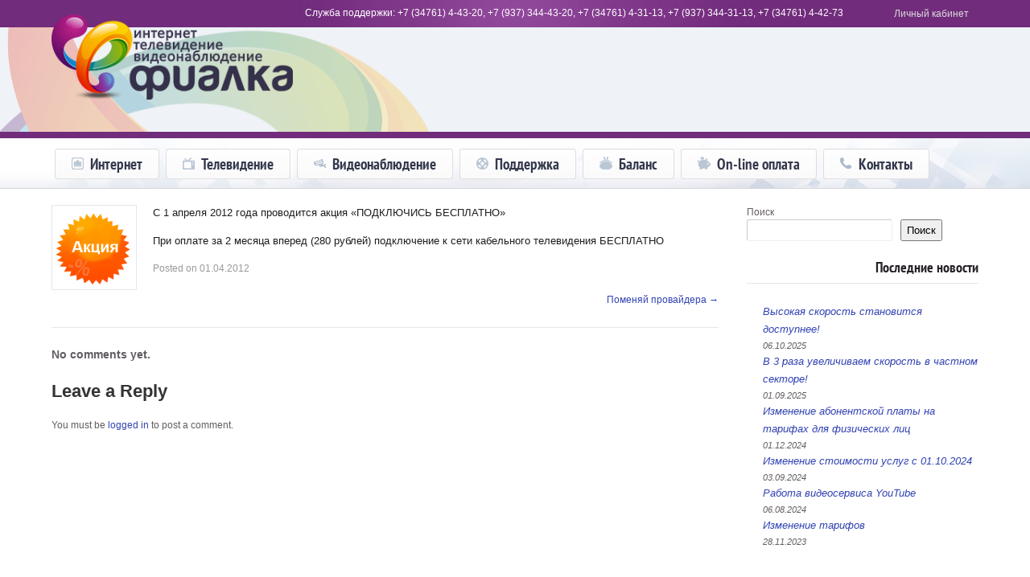

--- FILE ---
content_type: text/html; charset=UTF-8
request_url: https://fialka.tv/news/podklyuchis-besplatno/
body_size: 15192
content:
<!DOCTYPE html PUBLIC "-//W3C//DTD XHTML 1.0 Transitional//EN" "http://www.w3.org/TR/xhtml1/DTD/xhtml1-transitional.dtd">
<html xmlns="http://www.w3.org/1999/xhtml">
<head profile="http://gmpg.org/xfn/11">

<title>Подключись бесплатно | Фиалка</title>
<meta name="viewport" content="width=device-width" />
<meta http-equiv="Content-Type" content="text/html; charset=UTF-8" />

<link rel="stylesheet" type="text/css" href="/wp-content/themes/fialka/style.css" />
<link rel="alternate" type="application/rss+xml" title="RSS 2.0" href="https://fialka.tv/feed/" />
      
<meta name='robots' content='max-image-preview:large' />
<link rel="alternate" type="application/rss+xml" title="Фиалка &raquo; Лента комментариев к &laquo;Подключись бесплатно&raquo;" href="https://fialka.tv/news/podklyuchis-besplatno/feed/" />
<link rel="alternate" title="oEmbed (JSON)" type="application/json+oembed" href="https://fialka.tv/wp-json/oembed/1.0/embed?url=https%3A%2F%2Ffialka.tv%2Fnews%2Fpodklyuchis-besplatno%2F" />
<link rel="alternate" title="oEmbed (XML)" type="text/xml+oembed" href="https://fialka.tv/wp-json/oembed/1.0/embed?url=https%3A%2F%2Ffialka.tv%2Fnews%2Fpodklyuchis-besplatno%2F&#038;format=xml" />
<style id='wp-img-auto-sizes-contain-inline-css' type='text/css'>
img:is([sizes=auto i],[sizes^="auto," i]){contain-intrinsic-size:3000px 1500px}
/*# sourceURL=wp-img-auto-sizes-contain-inline-css */
</style>
<link rel='stylesheet' id='form-manager-css-css' href='https://fialka.tv/wp-content/plugins/wordpress-form-manager/css/style.css?ver=6.9' type='text/css' media='all' />
<style id='wp-emoji-styles-inline-css' type='text/css'>

	img.wp-smiley, img.emoji {
		display: inline !important;
		border: none !important;
		box-shadow: none !important;
		height: 1em !important;
		width: 1em !important;
		margin: 0 0.07em !important;
		vertical-align: -0.1em !important;
		background: none !important;
		padding: 0 !important;
	}
/*# sourceURL=wp-emoji-styles-inline-css */
</style>
<style id='wp-block-library-inline-css' type='text/css'>
:root{--wp-block-synced-color:#7a00df;--wp-block-synced-color--rgb:122,0,223;--wp-bound-block-color:var(--wp-block-synced-color);--wp-editor-canvas-background:#ddd;--wp-admin-theme-color:#007cba;--wp-admin-theme-color--rgb:0,124,186;--wp-admin-theme-color-darker-10:#006ba1;--wp-admin-theme-color-darker-10--rgb:0,107,160.5;--wp-admin-theme-color-darker-20:#005a87;--wp-admin-theme-color-darker-20--rgb:0,90,135;--wp-admin-border-width-focus:2px}@media (min-resolution:192dpi){:root{--wp-admin-border-width-focus:1.5px}}.wp-element-button{cursor:pointer}:root .has-very-light-gray-background-color{background-color:#eee}:root .has-very-dark-gray-background-color{background-color:#313131}:root .has-very-light-gray-color{color:#eee}:root .has-very-dark-gray-color{color:#313131}:root .has-vivid-green-cyan-to-vivid-cyan-blue-gradient-background{background:linear-gradient(135deg,#00d084,#0693e3)}:root .has-purple-crush-gradient-background{background:linear-gradient(135deg,#34e2e4,#4721fb 50%,#ab1dfe)}:root .has-hazy-dawn-gradient-background{background:linear-gradient(135deg,#faaca8,#dad0ec)}:root .has-subdued-olive-gradient-background{background:linear-gradient(135deg,#fafae1,#67a671)}:root .has-atomic-cream-gradient-background{background:linear-gradient(135deg,#fdd79a,#004a59)}:root .has-nightshade-gradient-background{background:linear-gradient(135deg,#330968,#31cdcf)}:root .has-midnight-gradient-background{background:linear-gradient(135deg,#020381,#2874fc)}:root{--wp--preset--font-size--normal:16px;--wp--preset--font-size--huge:42px}.has-regular-font-size{font-size:1em}.has-larger-font-size{font-size:2.625em}.has-normal-font-size{font-size:var(--wp--preset--font-size--normal)}.has-huge-font-size{font-size:var(--wp--preset--font-size--huge)}.has-text-align-center{text-align:center}.has-text-align-left{text-align:left}.has-text-align-right{text-align:right}.has-fit-text{white-space:nowrap!important}#end-resizable-editor-section{display:none}.aligncenter{clear:both}.items-justified-left{justify-content:flex-start}.items-justified-center{justify-content:center}.items-justified-right{justify-content:flex-end}.items-justified-space-between{justify-content:space-between}.screen-reader-text{border:0;clip-path:inset(50%);height:1px;margin:-1px;overflow:hidden;padding:0;position:absolute;width:1px;word-wrap:normal!important}.screen-reader-text:focus{background-color:#ddd;clip-path:none;color:#444;display:block;font-size:1em;height:auto;left:5px;line-height:normal;padding:15px 23px 14px;text-decoration:none;top:5px;width:auto;z-index:100000}html :where(.has-border-color){border-style:solid}html :where([style*=border-top-color]){border-top-style:solid}html :where([style*=border-right-color]){border-right-style:solid}html :where([style*=border-bottom-color]){border-bottom-style:solid}html :where([style*=border-left-color]){border-left-style:solid}html :where([style*=border-width]){border-style:solid}html :where([style*=border-top-width]){border-top-style:solid}html :where([style*=border-right-width]){border-right-style:solid}html :where([style*=border-bottom-width]){border-bottom-style:solid}html :where([style*=border-left-width]){border-left-style:solid}html :where(img[class*=wp-image-]){height:auto;max-width:100%}:where(figure){margin:0 0 1em}html :where(.is-position-sticky){--wp-admin--admin-bar--position-offset:var(--wp-admin--admin-bar--height,0px)}@media screen and (max-width:600px){html :where(.is-position-sticky){--wp-admin--admin-bar--position-offset:0px}}

/*# sourceURL=wp-block-library-inline-css */
</style><style id='wp-block-heading-inline-css' type='text/css'>
h1:where(.wp-block-heading).has-background,h2:where(.wp-block-heading).has-background,h3:where(.wp-block-heading).has-background,h4:where(.wp-block-heading).has-background,h5:where(.wp-block-heading).has-background,h6:where(.wp-block-heading).has-background{padding:1.25em 2.375em}h1.has-text-align-left[style*=writing-mode]:where([style*=vertical-lr]),h1.has-text-align-right[style*=writing-mode]:where([style*=vertical-rl]),h2.has-text-align-left[style*=writing-mode]:where([style*=vertical-lr]),h2.has-text-align-right[style*=writing-mode]:where([style*=vertical-rl]),h3.has-text-align-left[style*=writing-mode]:where([style*=vertical-lr]),h3.has-text-align-right[style*=writing-mode]:where([style*=vertical-rl]),h4.has-text-align-left[style*=writing-mode]:where([style*=vertical-lr]),h4.has-text-align-right[style*=writing-mode]:where([style*=vertical-rl]),h5.has-text-align-left[style*=writing-mode]:where([style*=vertical-lr]),h5.has-text-align-right[style*=writing-mode]:where([style*=vertical-rl]),h6.has-text-align-left[style*=writing-mode]:where([style*=vertical-lr]),h6.has-text-align-right[style*=writing-mode]:where([style*=vertical-rl]){rotate:180deg}
/*# sourceURL=https://fialka.tv/wp-includes/blocks/heading/style.min.css */
</style>
<style id='wp-block-latest-posts-inline-css' type='text/css'>
.wp-block-latest-posts{box-sizing:border-box}.wp-block-latest-posts.alignleft{margin-right:2em}.wp-block-latest-posts.alignright{margin-left:2em}.wp-block-latest-posts.wp-block-latest-posts__list{list-style:none}.wp-block-latest-posts.wp-block-latest-posts__list li{clear:both;overflow-wrap:break-word}.wp-block-latest-posts.is-grid{display:flex;flex-wrap:wrap}.wp-block-latest-posts.is-grid li{margin:0 1.25em 1.25em 0;width:100%}@media (min-width:600px){.wp-block-latest-posts.columns-2 li{width:calc(50% - .625em)}.wp-block-latest-posts.columns-2 li:nth-child(2n){margin-right:0}.wp-block-latest-posts.columns-3 li{width:calc(33.33333% - .83333em)}.wp-block-latest-posts.columns-3 li:nth-child(3n){margin-right:0}.wp-block-latest-posts.columns-4 li{width:calc(25% - .9375em)}.wp-block-latest-posts.columns-4 li:nth-child(4n){margin-right:0}.wp-block-latest-posts.columns-5 li{width:calc(20% - 1em)}.wp-block-latest-posts.columns-5 li:nth-child(5n){margin-right:0}.wp-block-latest-posts.columns-6 li{width:calc(16.66667% - 1.04167em)}.wp-block-latest-posts.columns-6 li:nth-child(6n){margin-right:0}}:root :where(.wp-block-latest-posts.is-grid){padding:0}:root :where(.wp-block-latest-posts.wp-block-latest-posts__list){padding-left:0}.wp-block-latest-posts__post-author,.wp-block-latest-posts__post-date{display:block;font-size:.8125em}.wp-block-latest-posts__post-excerpt,.wp-block-latest-posts__post-full-content{margin-bottom:1em;margin-top:.5em}.wp-block-latest-posts__featured-image a{display:inline-block}.wp-block-latest-posts__featured-image img{height:auto;max-width:100%;width:auto}.wp-block-latest-posts__featured-image.alignleft{float:left;margin-right:1em}.wp-block-latest-posts__featured-image.alignright{float:right;margin-left:1em}.wp-block-latest-posts__featured-image.aligncenter{margin-bottom:1em;text-align:center}
/*# sourceURL=https://fialka.tv/wp-includes/blocks/latest-posts/style.min.css */
</style>
<style id='wp-block-search-inline-css' type='text/css'>
.wp-block-search__button{margin-left:10px;word-break:normal}.wp-block-search__button.has-icon{line-height:0}.wp-block-search__button svg{height:1.25em;min-height:24px;min-width:24px;width:1.25em;fill:currentColor;vertical-align:text-bottom}:where(.wp-block-search__button){border:1px solid #ccc;padding:6px 10px}.wp-block-search__inside-wrapper{display:flex;flex:auto;flex-wrap:nowrap;max-width:100%}.wp-block-search__label{width:100%}.wp-block-search.wp-block-search__button-only .wp-block-search__button{box-sizing:border-box;display:flex;flex-shrink:0;justify-content:center;margin-left:0;max-width:100%}.wp-block-search.wp-block-search__button-only .wp-block-search__inside-wrapper{min-width:0!important;transition-property:width}.wp-block-search.wp-block-search__button-only .wp-block-search__input{flex-basis:100%;transition-duration:.3s}.wp-block-search.wp-block-search__button-only.wp-block-search__searchfield-hidden,.wp-block-search.wp-block-search__button-only.wp-block-search__searchfield-hidden .wp-block-search__inside-wrapper{overflow:hidden}.wp-block-search.wp-block-search__button-only.wp-block-search__searchfield-hidden .wp-block-search__input{border-left-width:0!important;border-right-width:0!important;flex-basis:0;flex-grow:0;margin:0;min-width:0!important;padding-left:0!important;padding-right:0!important;width:0!important}:where(.wp-block-search__input){appearance:none;border:1px solid #949494;flex-grow:1;font-family:inherit;font-size:inherit;font-style:inherit;font-weight:inherit;letter-spacing:inherit;line-height:inherit;margin-left:0;margin-right:0;min-width:3rem;padding:8px;text-decoration:unset!important;text-transform:inherit}:where(.wp-block-search__button-inside .wp-block-search__inside-wrapper){background-color:#fff;border:1px solid #949494;box-sizing:border-box;padding:4px}:where(.wp-block-search__button-inside .wp-block-search__inside-wrapper) .wp-block-search__input{border:none;border-radius:0;padding:0 4px}:where(.wp-block-search__button-inside .wp-block-search__inside-wrapper) .wp-block-search__input:focus{outline:none}:where(.wp-block-search__button-inside .wp-block-search__inside-wrapper) :where(.wp-block-search__button){padding:4px 8px}.wp-block-search.aligncenter .wp-block-search__inside-wrapper{margin:auto}.wp-block[data-align=right] .wp-block-search.wp-block-search__button-only .wp-block-search__inside-wrapper{float:right}
/*# sourceURL=https://fialka.tv/wp-includes/blocks/search/style.min.css */
</style>
<style id='global-styles-inline-css' type='text/css'>
:root{--wp--preset--aspect-ratio--square: 1;--wp--preset--aspect-ratio--4-3: 4/3;--wp--preset--aspect-ratio--3-4: 3/4;--wp--preset--aspect-ratio--3-2: 3/2;--wp--preset--aspect-ratio--2-3: 2/3;--wp--preset--aspect-ratio--16-9: 16/9;--wp--preset--aspect-ratio--9-16: 9/16;--wp--preset--color--black: #000000;--wp--preset--color--cyan-bluish-gray: #abb8c3;--wp--preset--color--white: #ffffff;--wp--preset--color--pale-pink: #f78da7;--wp--preset--color--vivid-red: #cf2e2e;--wp--preset--color--luminous-vivid-orange: #ff6900;--wp--preset--color--luminous-vivid-amber: #fcb900;--wp--preset--color--light-green-cyan: #7bdcb5;--wp--preset--color--vivid-green-cyan: #00d084;--wp--preset--color--pale-cyan-blue: #8ed1fc;--wp--preset--color--vivid-cyan-blue: #0693e3;--wp--preset--color--vivid-purple: #9b51e0;--wp--preset--gradient--vivid-cyan-blue-to-vivid-purple: linear-gradient(135deg,rgb(6,147,227) 0%,rgb(155,81,224) 100%);--wp--preset--gradient--light-green-cyan-to-vivid-green-cyan: linear-gradient(135deg,rgb(122,220,180) 0%,rgb(0,208,130) 100%);--wp--preset--gradient--luminous-vivid-amber-to-luminous-vivid-orange: linear-gradient(135deg,rgb(252,185,0) 0%,rgb(255,105,0) 100%);--wp--preset--gradient--luminous-vivid-orange-to-vivid-red: linear-gradient(135deg,rgb(255,105,0) 0%,rgb(207,46,46) 100%);--wp--preset--gradient--very-light-gray-to-cyan-bluish-gray: linear-gradient(135deg,rgb(238,238,238) 0%,rgb(169,184,195) 100%);--wp--preset--gradient--cool-to-warm-spectrum: linear-gradient(135deg,rgb(74,234,220) 0%,rgb(151,120,209) 20%,rgb(207,42,186) 40%,rgb(238,44,130) 60%,rgb(251,105,98) 80%,rgb(254,248,76) 100%);--wp--preset--gradient--blush-light-purple: linear-gradient(135deg,rgb(255,206,236) 0%,rgb(152,150,240) 100%);--wp--preset--gradient--blush-bordeaux: linear-gradient(135deg,rgb(254,205,165) 0%,rgb(254,45,45) 50%,rgb(107,0,62) 100%);--wp--preset--gradient--luminous-dusk: linear-gradient(135deg,rgb(255,203,112) 0%,rgb(199,81,192) 50%,rgb(65,88,208) 100%);--wp--preset--gradient--pale-ocean: linear-gradient(135deg,rgb(255,245,203) 0%,rgb(182,227,212) 50%,rgb(51,167,181) 100%);--wp--preset--gradient--electric-grass: linear-gradient(135deg,rgb(202,248,128) 0%,rgb(113,206,126) 100%);--wp--preset--gradient--midnight: linear-gradient(135deg,rgb(2,3,129) 0%,rgb(40,116,252) 100%);--wp--preset--font-size--small: 13px;--wp--preset--font-size--medium: 20px;--wp--preset--font-size--large: 36px;--wp--preset--font-size--x-large: 42px;--wp--preset--spacing--20: 0.44rem;--wp--preset--spacing--30: 0.67rem;--wp--preset--spacing--40: 1rem;--wp--preset--spacing--50: 1.5rem;--wp--preset--spacing--60: 2.25rem;--wp--preset--spacing--70: 3.38rem;--wp--preset--spacing--80: 5.06rem;--wp--preset--shadow--natural: 6px 6px 9px rgba(0, 0, 0, 0.2);--wp--preset--shadow--deep: 12px 12px 50px rgba(0, 0, 0, 0.4);--wp--preset--shadow--sharp: 6px 6px 0px rgba(0, 0, 0, 0.2);--wp--preset--shadow--outlined: 6px 6px 0px -3px rgb(255, 255, 255), 6px 6px rgb(0, 0, 0);--wp--preset--shadow--crisp: 6px 6px 0px rgb(0, 0, 0);}:where(.is-layout-flex){gap: 0.5em;}:where(.is-layout-grid){gap: 0.5em;}body .is-layout-flex{display: flex;}.is-layout-flex{flex-wrap: wrap;align-items: center;}.is-layout-flex > :is(*, div){margin: 0;}body .is-layout-grid{display: grid;}.is-layout-grid > :is(*, div){margin: 0;}:where(.wp-block-columns.is-layout-flex){gap: 2em;}:where(.wp-block-columns.is-layout-grid){gap: 2em;}:where(.wp-block-post-template.is-layout-flex){gap: 1.25em;}:where(.wp-block-post-template.is-layout-grid){gap: 1.25em;}.has-black-color{color: var(--wp--preset--color--black) !important;}.has-cyan-bluish-gray-color{color: var(--wp--preset--color--cyan-bluish-gray) !important;}.has-white-color{color: var(--wp--preset--color--white) !important;}.has-pale-pink-color{color: var(--wp--preset--color--pale-pink) !important;}.has-vivid-red-color{color: var(--wp--preset--color--vivid-red) !important;}.has-luminous-vivid-orange-color{color: var(--wp--preset--color--luminous-vivid-orange) !important;}.has-luminous-vivid-amber-color{color: var(--wp--preset--color--luminous-vivid-amber) !important;}.has-light-green-cyan-color{color: var(--wp--preset--color--light-green-cyan) !important;}.has-vivid-green-cyan-color{color: var(--wp--preset--color--vivid-green-cyan) !important;}.has-pale-cyan-blue-color{color: var(--wp--preset--color--pale-cyan-blue) !important;}.has-vivid-cyan-blue-color{color: var(--wp--preset--color--vivid-cyan-blue) !important;}.has-vivid-purple-color{color: var(--wp--preset--color--vivid-purple) !important;}.has-black-background-color{background-color: var(--wp--preset--color--black) !important;}.has-cyan-bluish-gray-background-color{background-color: var(--wp--preset--color--cyan-bluish-gray) !important;}.has-white-background-color{background-color: var(--wp--preset--color--white) !important;}.has-pale-pink-background-color{background-color: var(--wp--preset--color--pale-pink) !important;}.has-vivid-red-background-color{background-color: var(--wp--preset--color--vivid-red) !important;}.has-luminous-vivid-orange-background-color{background-color: var(--wp--preset--color--luminous-vivid-orange) !important;}.has-luminous-vivid-amber-background-color{background-color: var(--wp--preset--color--luminous-vivid-amber) !important;}.has-light-green-cyan-background-color{background-color: var(--wp--preset--color--light-green-cyan) !important;}.has-vivid-green-cyan-background-color{background-color: var(--wp--preset--color--vivid-green-cyan) !important;}.has-pale-cyan-blue-background-color{background-color: var(--wp--preset--color--pale-cyan-blue) !important;}.has-vivid-cyan-blue-background-color{background-color: var(--wp--preset--color--vivid-cyan-blue) !important;}.has-vivid-purple-background-color{background-color: var(--wp--preset--color--vivid-purple) !important;}.has-black-border-color{border-color: var(--wp--preset--color--black) !important;}.has-cyan-bluish-gray-border-color{border-color: var(--wp--preset--color--cyan-bluish-gray) !important;}.has-white-border-color{border-color: var(--wp--preset--color--white) !important;}.has-pale-pink-border-color{border-color: var(--wp--preset--color--pale-pink) !important;}.has-vivid-red-border-color{border-color: var(--wp--preset--color--vivid-red) !important;}.has-luminous-vivid-orange-border-color{border-color: var(--wp--preset--color--luminous-vivid-orange) !important;}.has-luminous-vivid-amber-border-color{border-color: var(--wp--preset--color--luminous-vivid-amber) !important;}.has-light-green-cyan-border-color{border-color: var(--wp--preset--color--light-green-cyan) !important;}.has-vivid-green-cyan-border-color{border-color: var(--wp--preset--color--vivid-green-cyan) !important;}.has-pale-cyan-blue-border-color{border-color: var(--wp--preset--color--pale-cyan-blue) !important;}.has-vivid-cyan-blue-border-color{border-color: var(--wp--preset--color--vivid-cyan-blue) !important;}.has-vivid-purple-border-color{border-color: var(--wp--preset--color--vivid-purple) !important;}.has-vivid-cyan-blue-to-vivid-purple-gradient-background{background: var(--wp--preset--gradient--vivid-cyan-blue-to-vivid-purple) !important;}.has-light-green-cyan-to-vivid-green-cyan-gradient-background{background: var(--wp--preset--gradient--light-green-cyan-to-vivid-green-cyan) !important;}.has-luminous-vivid-amber-to-luminous-vivid-orange-gradient-background{background: var(--wp--preset--gradient--luminous-vivid-amber-to-luminous-vivid-orange) !important;}.has-luminous-vivid-orange-to-vivid-red-gradient-background{background: var(--wp--preset--gradient--luminous-vivid-orange-to-vivid-red) !important;}.has-very-light-gray-to-cyan-bluish-gray-gradient-background{background: var(--wp--preset--gradient--very-light-gray-to-cyan-bluish-gray) !important;}.has-cool-to-warm-spectrum-gradient-background{background: var(--wp--preset--gradient--cool-to-warm-spectrum) !important;}.has-blush-light-purple-gradient-background{background: var(--wp--preset--gradient--blush-light-purple) !important;}.has-blush-bordeaux-gradient-background{background: var(--wp--preset--gradient--blush-bordeaux) !important;}.has-luminous-dusk-gradient-background{background: var(--wp--preset--gradient--luminous-dusk) !important;}.has-pale-ocean-gradient-background{background: var(--wp--preset--gradient--pale-ocean) !important;}.has-electric-grass-gradient-background{background: var(--wp--preset--gradient--electric-grass) !important;}.has-midnight-gradient-background{background: var(--wp--preset--gradient--midnight) !important;}.has-small-font-size{font-size: var(--wp--preset--font-size--small) !important;}.has-medium-font-size{font-size: var(--wp--preset--font-size--medium) !important;}.has-large-font-size{font-size: var(--wp--preset--font-size--large) !important;}.has-x-large-font-size{font-size: var(--wp--preset--font-size--x-large) !important;}
/*# sourceURL=global-styles-inline-css */
</style>

<style id='classic-theme-styles-inline-css' type='text/css'>
/*! This file is auto-generated */
.wp-block-button__link{color:#fff;background-color:#32373c;border-radius:9999px;box-shadow:none;text-decoration:none;padding:calc(.667em + 2px) calc(1.333em + 2px);font-size:1.125em}.wp-block-file__button{background:#32373c;color:#fff;text-decoration:none}
/*# sourceURL=/wp-includes/css/classic-themes.min.css */
</style>
<link rel='stylesheet' id='contact-form-7-css' href='https://fialka.tv/wp-content/plugins/contact-form-7/includes/css/styles.css?ver=6.1.4' type='text/css' media='all' />
<link rel='stylesheet' id='math-captcha-frontend-css' href='https://fialka.tv/wp-content/plugins/wp-math-captcha/css/frontend.css?ver=6.9' type='text/css' media='all' />
<script type="text/javascript" id="form-manager-js-user-js-extra">
/* <![CDATA[ */
var fm_user_I18n = {"ajaxurl":"https://fialka.tv/wp-admin/admin-ajax.php"};
//# sourceURL=form-manager-js-user-js-extra
/* ]]> */
</script>
<script type="text/javascript" src="https://fialka.tv/wp-content/plugins/wordpress-form-manager/js/userscripts.js?ver=6.9" id="form-manager-js-user-js"></script>
<script type="text/javascript" src="https://fialka.tv/wp-content/themes/fialka/includes/js/jquery.min.js" id="jquery-js"></script>
<script type="text/javascript" src="https://fialka.tv/wp-content/plugins/input-masks-for-contact-form-7/libs/Inputmask/jquery.inputmask.min.js?ver=6.9" id="inputmask-js"></script>
<script type="text/javascript" src="https://fialka.tv/wp-content/plugins/input-masks-for-contact-form-7/libs/inputmask_cf7.js?ver=1769507331" id="inputmask_cf7-js"></script>
<script type="text/javascript" src="https://fialka.tv/wp-content/themes/fialka/includes/js/superfish.js?ver=6.9" id="superfish-js"></script>
<script type="text/javascript" src="https://fialka.tv/wp-content/themes/fialka/includes/js/general.js?ver=6.9" id="general-js"></script>
<script type="text/javascript" src="https://fialka.tv/wp-content/themes/fialka/includes/js/jcarousel.js?ver=6.9" id="jcarousel-js"></script>
<script type="text/javascript" src="https://fialka.tv/wp-content/themes/fialka/includes/js/slides.min.jquery.js?ver=6.9" id="slides-js"></script>
<script type="text/javascript" src="https://fialka.tv/wp-content/themes/fialka/includes/js/ajax.js?ver=6.9" id="ajax-js"></script>
<script type="text/javascript" src="https://fialka.tv/wp-content/themes/fialka/includes/js/lightbox.js?ver=6.9" id="lightbox-js"></script>
<link rel="https://api.w.org/" href="https://fialka.tv/wp-json/" /><link rel="alternate" title="JSON" type="application/json" href="https://fialka.tv/wp-json/wp/v2/posts/435" /><link rel="EditURI" type="application/rsd+xml" title="RSD" href="https://fialka.tv/xmlrpc.php?rsd" />

<link rel="canonical" href="https://fialka.tv/news/podklyuchis-besplatno/" />
<link rel='shortlink' href='https://fialka.tv/?p=435' />

<!-- Theme version -->
<meta name="generator" content="Fialka.tv 1.3.6" />
<meta name="generator" content="WooFramework 6.2.9" />
<style media="print" type="text/css">div.faq_answer { display: block!important; }p.faq_nav { display: none; }</style><style type="text/css">
a {color:#3243b3}
a:hover, .post-more a:hover, .post-meta a:hover, .post p.tags a:hover {color:#4e63cc}
</style>
<style type="text/css" media="print">#header-container:after {
        content: url(https://chart.googleapis.com/chart?chs=150x150&cht=qr&chl=https://fialka.tv/news/podklyuchis-besplatno/);
        position: absolute; right: 0; top: -9px; }</style>
<link href="https://fialka.tv/wp-content/themes/fialka/fonts.css" rel="stylesheet" type="text/css" />
<style type="text/css">
body { font:normal 12px/1.5em Arial, sans-serif;color:#635d63; }
#navigation, #navigation .nav a { font:bold 19px/1.4em 'PT Sans Narrow', arial, sans-serif;color:#34384d; }
#title-container h1.title { font:normal 24px/1em Arial, sans-serif;color:#293F4C; }
.post-meta { font:normal 12px/1em Arial, sans-serif;color:#999999; }
.entry, .entry p { font:normal 13px/1.5em Arial, sans-serif;color:#1f1d1f; } h1, h2, h3, h4, h5, h6 { font-family: 'Arial, sans-serif', sans-serif; }
.widget h3 { font:bold 18px/1em 'PT Sans Narrow', arial, sans-serif;color:#262126; }
</style>

<!-- Alt Stylesheet -->
<link href="https://fialka.tv/wp-content/themes/fialka/styles/default.css" rel="stylesheet" type="text/css" />

<!-- Custom Favicon -->
<link rel="shortcut icon" href="https://fialka.tv/wp-content/uploads/2011/10/favicon.ico"/>

<!-- Woo Shortcodes CSS -->
<link href="https://fialka.tv/wp-content/themes/fialka/functions/css/shortcodes.css" rel="stylesheet" type="text/css" />

<!-- Custom Stylesheet -->
<link href="https://fialka.tv/wp-content/themes/fialka/custom.css" rel="stylesheet" type="text/css" />
		<script type="text/javascript">
			jQuery(window).load(function(){
			jQuery("#slides.gallery").slides({
						autoStart: 0, 
		slideSpeed: 200, 
		autoHeight: true, 
		generatePagination: false, 
		paginationClass: 'pagination'
	});
});

		</script>
	</head>

<body class="wp-singular post-template-default single single-post postid-435 single-format-standard wp-theme-fialka chrome alt-style-default layout-left-content">

<div id="wrapper">

		
	<div id="top">
		<div class="col-full">
			<ul id="top-nav" class="nav fl"><li style="padding:10px 15px; color: #fff;">Служба поддержки: +7 (34761) 4-43-20, +7 (937) 344-43-20, +7 (34761) 4-31-13, +7 (937) 344-31-13, +7 (34761) 4-42-73</li><li style="padding:10px 15px; color: #c3cadd;"></li><li id="menu-item-148" class="menu-item menu-item-type-custom menu-item-object-custom menu-item-148"><a title="Вход в личный кабинет" href="http://client.fialka.tv/">Личный кабинет</a>
</div>
		
	</div><!-- /#top -->
	
               
	<div id="header-container">       
		<div id="header" class="col-full">
 		       
			<div id="logo">
		       
							<a href="https://fialka.tv" title="интернет, телевидение и видеонаблюдение">
					<img src="https://fialka.tv/wp-content/themes/fialka/images/logo.png" width="300" alt="Фиалка" />
				</a>
	         
	        
	        				<span class="site-title"><a href="https://fialka.tv">Фиалка</a></span>
	        				<span class="site-description">интернет, телевидение и видеонаблюдение</span>
		      	
			</div><!-- /#logo -->
		       
			<div id="slides">
	<div id="slide-box">
				<div class="slides_container col-full" >  
					
			<div class="slide slide-1" >
									
											
								<div class="slide-image fl">
								<a href="https://fialka.tv/tv/digital/" title="Новая услуга &#8212; цифровое телевидение"><img src="https://fialka.tv/wp-content/uploads/2013/10/digital_tv.png" alt="Новая услуга - цифровое телевидение"  width="700"  height="130" title="Новая услуга &#8212; цифровое телевидение" class="woo-image slide-img" /></a>
									</div><!-- /.slide-image -->
				
											
				<div class="fix"></div>
				
			                
			</div><!-- /.slide -->
			
					
			<div class="slide slide-2" >
									
											
								<div class="slide-image fl">
								<a href="https://fialka.tv/2013/01/besplatnoe-podklyuchenie/" title="Бесплатное подключение к сети интернет"><img src="https://fialka.tv/wp-content/uploads/2013/01/slides-freeconnect.png" alt="Бесплатное подключение к сети интернет"  width="700"  height="130" title="Бесплатное подключение к сети интернет" class="woo-image slide-img" /></a>
									</div><!-- /.slide-image -->
				
											
				<div class="fix"></div>
				
			                
			</div><!-- /.slide -->
			
					
			<div class="slide slide-3" >
									
											
								<div class="slide-image fl">
								<a href="https://fialka.tv/2012/05/pomenyaj-provajdera/" title="Акция &#171;Поменяй провайдера&#187;"><img src="https://fialka.tv/wp-content/uploads/2012/05/fialka1.png" alt="Акция &quot;Поменяй провайдера&quot;"  width="700"  height="130" title="Акция &#171;Поменяй провайдера&#187;" class="woo-image slide-img" /></a>
									</div><!-- /.slide-image -->
				
											
				<div class="fix"></div>
				
			                
			</div><!-- /.slide -->
			
								
		</div><!-- /.slides_container -->
		
	</div><!-- /#slide-box -->
	</div><!-- /#slides -->       
		</div><!-- /#header -->
	</div><!-- /#header-container -->
	
	

<div id="navigation"> 
	
				<div class="nav nav-primary">
				<ul id="menu-nav1" class="menu"><li id="menu-item-1120" class="menu-item menu-item-type-post_type menu-item-object-page menu-item-has-children menu-item-1120"><a href="https://fialka.tv/net/tarif/"><img src="https://fialka.tv/wp-content/themes/fialka/images/icon_net.png" class="navicon">  Интернет</a>
<ul class="sub-menu">
	<li id="menu-item-1746" class="menu-item menu-item-type-post_type menu-item-object-page menu-item-1746"><a href="https://fialka.tv/net/subscribe/">Как подключить</a></li>
	<li id="menu-item-1722" class="menu-item menu-item-type-post_type menu-item-object-page menu-item-1722"><a href="https://fialka.tv/net/fl/">Тарифы для физических лиц</a></li>
	<li id="menu-item-1723" class="menu-item menu-item-type-post_type menu-item-object-page menu-item-1723"><a href="https://fialka.tv/net/ul/">Тарифы для юридических лиц</a></li>
	<li id="menu-item-1792" class="menu-item menu-item-type-post_type menu-item-object-page menu-item-1792"><a href="https://fialka.tv/net/gepon/">GePON (оптоволокно)</a></li>
	<li id="menu-item-1547" class="menu-item menu-item-type-post_type menu-item-object-page menu-item-1547"><a href="https://fialka.tv/net/tarif/old/">Архив тарифов</a></li>
</ul>
</li>
<li id="menu-item-11" class="menu-item menu-item-type-post_type menu-item-object-page menu-item-has-children menu-item-11"><a href="https://fialka.tv/tv/"><img src="https://fialka.tv/wp-content/themes/fialka/images/tv_icon.png" align="absmiddle" class="navicon">  Телевидение</a>
<ul class="sub-menu">
	<li id="menu-item-1747" class="menu-item menu-item-type-post_type menu-item-object-page menu-item-1747"><a href="https://fialka.tv/tv/subscribe/">Как подключить</a></li>
	<li id="menu-item-323" class="menu-item menu-item-type-post_type menu-item-object-page menu-item-323"><a href="https://fialka.tv/tv/digital/">Цифровое ТВ</a></li>
	<li id="menu-item-383" class="menu-item menu-item-type-post_type menu-item-object-page menu-item-383"><a href="https://fialka.tv/tv/channels/">Список каналов</a></li>
</ul>
</li>
<li id="menu-item-1814" class="menu-item menu-item-type-post_type menu-item-object-page menu-item-has-children menu-item-1814"><a href="https://fialka.tv/cctv/"><img src="https://fialka.tv/wp-content/themes/fialka/images/cctv_icon.png" class="navicon">  Видеонаблюдение</a>
<ul class="sub-menu">
	<li id="menu-item-1907" class="menu-item menu-item-type-post_type menu-item-object-page menu-item-1907"><a href="https://fialka.tv/cctv/devline/">Система видеонаблюдения Линия</a></li>
</ul>
</li>
<li id="menu-item-625" class="menu-item menu-item-type-post_type menu-item-object-page menu-item-has-children menu-item-625"><a href="https://fialka.tv/support/"><img src="https://fialka.tv/wp-content/themes/fialka/images/icon_support.png" class="navicon">  Поддержка</a>
<ul class="sub-menu">
	<li id="menu-item-1789" class="menu-item menu-item-type-post_type menu-item-object-page menu-item-1789"><a href="https://fialka.tv/fl-pravila-okazaniya-uslug/">Правила оказания услуг для ФЛ</a></li>
	<li id="menu-item-37" class="menu-item menu-item-type-post_type menu-item-object-page menu-item-37"><a href="https://fialka.tv/news/">Новости</a></li>
	<li id="menu-item-2109" class="menu-item menu-item-type-post_type menu-item-object-page menu-item-2109"><a href="https://fialka.tv/support/speedtest/">Тест скорости</a></li>
	<li id="menu-item-97" class="menu-item menu-item-type-post_type menu-item-object-page menu-item-97"><a href="https://fialka.tv/support/faq/">Вопросы-ответы</a></li>
	<li id="menu-item-1759" class="menu-item menu-item-type-post_type menu-item-object-page menu-item-1759"><a href="https://fialka.tv/support/warning/">Внимание! Мошенники!</a></li>
	<li id="menu-item-1819" class="menu-item menu-item-type-post_type menu-item-object-page menu-item-1819"><a href="https://fialka.tv/support/forms/">Бланки заявлений для физических лиц</a></li>
</ul>
</li>
<li id="menu-item-407" class="menu-item menu-item-type-post_type menu-item-object-page menu-item-407"><a href="https://fialka.tv/balance/"><img src="https://fialka.tv/wp-content/themes/fialka/images/icon_balance.png" class="navicon">  Баланс</a></li>
<li id="menu-item-1810" class="menu-item menu-item-type-post_type menu-item-object-page menu-item-1810"><a href="https://fialka.tv/balance/online-pay/"><img src="https://fialka.tv/wp-content/themes/fialka/images/icon_coins.png" class="navicon">  On-line оплата</a></li>
<li id="menu-item-110" class="menu-item menu-item-type-post_type menu-item-object-page menu-item-110"><a href="https://fialka.tv/contacts/"><img src="https://fialka.tv/wp-content/themes/fialka/images/icon_phone.png" class="navicon">  Контакты</a></li>
</ul>		      	</div><!-- /.nav -->
	    	    
		    </div><!-- /#navigation -->  
		    <div class="fix"></div>	 
    <div id="content" class="col-full">
            
		<div id="main" class="col-left">

       	  	
				           
                        
			<div class="post-435 post type-post status-publish format-standard has-post-thumbnail hentry category-news">
                		
				                <a href="https://fialka.tv/wp-content/uploads/2013/01/akc.png" rel="lightbox" title="Подключись бесплатно"><img src="https://fialka.tv/wp-content/uploads/2013/01/akc-100x100.png" alt="akc"  width="100"  height="100" title="Подключись бесплатно" class="woo-image thumbnail alignleft" /></a>                                                
                <div class="entry">
                	<p>С 1 апреля 2012 года проводится акция «ПОДКЛЮЧИСЬ БЕСПЛАТНО»</p>
<p>При оплате за 2 месяца вперед (280 рублей) подключение к сети кабельного телевидения БЕСПЛАТНО</p>
									</div>

                <p class="post-meta">
    <span class="post-date"><span class="small">Posted on</span> 01.04.2012</span>
    </p>
									
				                                
            </div><!-- .post -->

			
				
	        <div id="post-entries">
	            <div class="nav-prev fl"></div>
	            <div class="nav-next fr"><a href="https://fialka.tv/news/pomenyaj-provajdera/" rel="next">Поменяй провайдера <span class="meta-nav">&rarr;</span></a></div>
	            <div class="fix"></div>
	        </div><!-- #post-entries -->
            
                            
    

<!-- You can start editing here. -->

<div id="comments">


					<!-- If comments are open, but there are no comments. -->
			<p class="nocomments">No comments yet.</p>

		

</div> <!-- /#comments_wrap -->


<div id="respond">

	<h3>Leave a Reply</h3>
	
	<div class="cancel-comment-reply">
		<small><a rel="nofollow" id="cancel-comment-reply-link" href="/news/podklyuchis-besplatno/#respond" style="display:none;">Нажмите, чтобы отменить ответ.</a></small>
	</div><!-- /.cancel-comment-reply -->

	
		<p>You must be <a href="https://fialka.tv/wp-login.php?redirect_to=https%3A%2F%2Ffialka.tv%2Fnews%2Fpodklyuchis-besplatno%2F" rel="nofollow">logged in</a> to post a comment.</p>

	
	<div class="fix"></div>

</div><!-- /#respond -->

                                                            
		  
        
		</div><!-- #main -->

        	
<div id="sidebar" class="col-right">

	    <div class="primary">
		<div id="block-3" class="widget widget_block widget_search"><form role="search" method="get" action="https://fialka.tv/" class="wp-block-search__button-outside wp-block-search__text-button wp-block-search"    ><label class="wp-block-search__label" for="wp-block-search__input-1" >Поиск</label><div class="wp-block-search__inside-wrapper" ><input class="wp-block-search__input" id="wp-block-search__input-1" placeholder="" value="" type="search" name="s" required /><button aria-label="Поиск" class="wp-block-search__button wp-element-button" type="submit" >Поиск</button></div></form></div><div id="block-4" class="widget widget_block">
<h3 class="wp-block-heading has-text-align-right">Последние новости</h3>
</div><div id="block-2" class="widget widget_block widget_recent_entries"><ul style="font-style:italic;font-weight:400;" class="wp-block-latest-posts__list has-dates wp-block-latest-posts has-small-font-size"><li><a class="wp-block-latest-posts__post-title" href="https://fialka.tv/news/vysokaya-skorost-stanovitsya-dostupnee/">Высокая скорость становится доступнее!</a><time datetime="2025-10-06T15:27:34+05:00" class="wp-block-latest-posts__post-date">06.10.2025</time></li>
<li><a class="wp-block-latest-posts__post-title" href="https://fialka.tv/news/v-3-raza-uvelichivaem-skorost-v-chastnom-sektore/">В 3 раза увеличиваем скорость в частном секторе!</a><time datetime="2025-09-01T13:29:51+05:00" class="wp-block-latest-posts__post-date">01.09.2025</time></li>
<li><a class="wp-block-latest-posts__post-title" href="https://fialka.tv/news/izmenenie-abonentskoj-platy-na-tarifah-dlya-fizicheskih-lits/">Изменение абонентской платы на тарифах для физических лиц</a><time datetime="2024-12-01T10:46:00+05:00" class="wp-block-latest-posts__post-date">01.12.2024</time></li>
<li><a class="wp-block-latest-posts__post-title" href="https://fialka.tv/news/izmenenie-stoimosti-uslug/">Изменение стоимости услуг c 01.10.2024</a><time datetime="2024-09-03T08:35:50+05:00" class="wp-block-latest-posts__post-date">03.09.2024</time></li>
<li><a class="wp-block-latest-posts__post-title" href="https://fialka.tv/news/rabota-videoservisa-youtube/">Работа видеосервиса YouTube</a><time datetime="2024-08-06T12:34:17+05:00" class="wp-block-latest-posts__post-date">06.08.2024</time></li>
<li><a class="wp-block-latest-posts__post-title" href="https://fialka.tv/news/izmenenie-tarifov/">Изменение тарифов</a><time datetime="2023-11-28T09:48:01+05:00" class="wp-block-latest-posts__post-date">28.11.2023</time></li>
</ul></div><div id="text-4" class="widget widget_text">			<div class="textwidget"><script type="text/javascript" src="//vk.com/js/api/openapi.js?117"></script> 

<!— VK Widget —> 
<div id="vk_groups"></div> 
<script type="text/javascript"> 
VK.Widgets.Group("vk_groups", {mode: 0, width: "auto", height: "270", color1: 'FFFFFF', color2: '2B587A', color3: '732E7E'}, 105081718); 
</script></div>
		</div>		           
	</div>        
	    
	
</div><!-- /#sidebar -->


    </div><!-- #content -->
		

	  	<div id="footer-widgets-container">
	<div id="footer-widgets" class="col-full col-3">
		
					
			
		<div class="block footer-widget-1">
        	<div id="text-6" class="widget widget_text">			<div class="textwidget"><p><script data-skip-moving="true">
        (function(w,d,u){
                var s=d.createElement('script');s.async=1;s.src=u+'?'+(Date.now()/60000|0);
                var h=d.getElementsByTagName('script')[0];h.parentNode.insertBefore(s,h);
        })(window,document,'https://cdn.bitrix24.ru/b6483577/crm/site_button/loader_2_04mu3j.js');
</script></p>
</div>
		</div><div id="custom_html-2" class="widget_text widget widget_custom_html"><div class="textwidget custom-html-widget"><!-- Yandex.Metrika counter -->
<script type="text/javascript" >
   (function(m,e,t,r,i,k,a){m[i]=m[i]||function(){(m[i].a=m[i].a||[]).push(arguments)};
   m[i].l=1*new Date();k=e.createElement(t),a=e.getElementsByTagName(t)[0],k.async=1,k.src=r,a.parentNode.insertBefore(k,a)})
   (window, document, "script", "https://mc.yandex.ru/metrika/tag.js", "ym");

   ym(53248522, "init", {
        clickmap:true,
        trackLinks:true,
        accurateTrackBounce:true,
        webvisor:true
   });
</script>
<noscript><div><img src="https://mc.yandex.ru/watch/53248522" style="position:absolute; left:-9999px;" alt="" /></div></noscript>
<!-- /Yandex.Metrika counter --></div></div><div id="custom_html-3" class="widget_text widget widget_custom_html"><div class="textwidget custom-html-widget"><script>
(function(w,d,u){
var s=d.createElement('script');s.async=true;s.src=u+'?'+(Date.now()/60000|0);
var h=d.getElementsByTagName('script')[0];h.parentNode.insertBefore(s,h);
})(window,document,'https://cdn.bitrix24.ru/b6483577/crm/tag/call.tracker.js');
</script></div></div>    
		</div>
		        
	        					
								
			
		<div class="block footer-widget-3">
        	<div id="text-7" class="widget widget_text">			<div class="textwidget"><h3 style="text-align: center;"><span style="color: #ffffff;">Остались вопросы? Заполните форму обратной связи<br />
(пульсирует в правом нижнем углу) →</span></h3>
</div>
		</div>    
		</div>
		        
	        		        		        
		<div class="fix"></div>

	</div><!-- /#footer-widgets  -->
	</div><!-- /#footer-widgets-container -->
        <div id="footer-container">
	<div id="footer" class="col-full">
	
		<div id="copyright" class="col-left">
		<p><table border="0">
	<tr>
		<td>Телефоны для связи:<br /><a href="tel:+7 (34761) 4-43-20">+7 (34761) 4-43-20</a><br /><a href="tel:+7 (937) 344-43-20">+7 (937) 344-43-20</a><br /><a href="tel:+7 (34761) 4-31-13">+7 (34761) 4-31-13</a><br /><a href="tel:+7 (937) 344-31-13">+7 (937) 344-31-13</a><br /><a href="tel:+7 (34761) 4-42-73">+7 (34761) 4-42-73</a><br /><br />E-mail: <a href="mailto:mail@fialka.tv">mail@fialka.tv</a></td>
		<td width="50"></td>
		<td>Внутренние номера:<br />1 - По вопросам услуг<br />2 - Абонентский отдел<br />3 - При проблемах с ТВ<br />4 - При проблемах с интернетом<br />5 - Бухгалтерия<br />6 - Администрация</td>
	</tr>
</table>
<br /><br />&copy; 2026 ООО «Телекомпания Фиалка» &mdash; интернет, телевидение и видеонаблюдение. | <a href="/privacy_policy.pdf">Политика конфиденциальности</a><br />
</p>
				</div>

   <div class="col-left" style="margin: 3px 0 0 25px;">
      <a href="https://vk.com/fialkatv" target="_new" class="opa" title="Наша группа ВКонтакте vk.com/fialkatv"><img src="/wp-content/themes/fialka/images/fialka_vk_logo.png" width="148" height="28" alt="vk.com/fialkatv" /></a>
  </div>    
    
		
		<div id="credit" class="col-right">
        			<p>
<!--<a href="/balance/pay/" class="opa" title="Мы принимаем WebMoney"><img src="/wp-content/themes/fialka/images/88x31_wm_blue_on_transparent_ru.png" width="88" height="31" alt="Мы принимаем WebMoney" /></a> &nbsp; <a href="https://passport.webmoney.ru/asp/certview.asp?wmid=336308292971" target="_new" class="opa" title="Мы принимаем WebMoney"><img src="/wp-content/themes/fialka/images/88x31_wm_v_blue_on_transparent_ru.png" width="88" height="31" alt="Мы принимаем WebMoney" /></a> &nbsp; &nbsp; -->

<div class="flystyle col-right"><a href="https://flystyles.ru/" target="_blank">FLY <span>STYLE</span></a><small>создание и сопровождение сайтов</small></div>
</p>


					
		
		</div>
		
	</div><!-- /#footer  -->
	</div><!-- /#footer-container -->
</div><!-- /#wrapper -->
<script type="speculationrules">
{"prefetch":[{"source":"document","where":{"and":[{"href_matches":"/*"},{"not":{"href_matches":["/wp-*.php","/wp-admin/*","/wp-content/uploads/*","/wp-content/*","/wp-content/plugins/*","/wp-content/themes/fialka/*","/*\\?(.+)"]}},{"not":{"selector_matches":"a[rel~=\"nofollow\"]"}},{"not":{"selector_matches":".no-prefetch, .no-prefetch a"}}]},"eagerness":"conservative"}]}
</script>
<script type="text/javascript" src="https://fialka.tv/wp-includes/js/comment-reply.min.js?ver=6.9" id="comment-reply-js" async="async" data-wp-strategy="async" fetchpriority="low"></script>
<script type="text/javascript" src="https://fialka.tv/wp-includes/js/dist/hooks.min.js?ver=dd5603f07f9220ed27f1" id="wp-hooks-js"></script>
<script type="text/javascript" src="https://fialka.tv/wp-includes/js/dist/i18n.min.js?ver=c26c3dc7bed366793375" id="wp-i18n-js"></script>
<script type="text/javascript" id="wp-i18n-js-after">
/* <![CDATA[ */
wp.i18n.setLocaleData( { 'text direction\u0004ltr': [ 'ltr' ] } );
//# sourceURL=wp-i18n-js-after
/* ]]> */
</script>
<script type="text/javascript" src="https://fialka.tv/wp-content/plugins/contact-form-7/includes/swv/js/index.js?ver=6.1.4" id="swv-js"></script>
<script type="text/javascript" id="contact-form-7-js-translations">
/* <![CDATA[ */
( function( domain, translations ) {
	var localeData = translations.locale_data[ domain ] || translations.locale_data.messages;
	localeData[""].domain = domain;
	wp.i18n.setLocaleData( localeData, domain );
} )( "contact-form-7", {"translation-revision-date":"2025-09-30 08:46:06+0000","generator":"GlotPress\/4.0.1","domain":"messages","locale_data":{"messages":{"":{"domain":"messages","plural-forms":"nplurals=3; plural=(n % 10 == 1 && n % 100 != 11) ? 0 : ((n % 10 >= 2 && n % 10 <= 4 && (n % 100 < 12 || n % 100 > 14)) ? 1 : 2);","lang":"ru"},"This contact form is placed in the wrong place.":["\u042d\u0442\u0430 \u043a\u043e\u043d\u0442\u0430\u043a\u0442\u043d\u0430\u044f \u0444\u043e\u0440\u043c\u0430 \u0440\u0430\u0437\u043c\u0435\u0449\u0435\u043d\u0430 \u0432 \u043d\u0435\u043f\u0440\u0430\u0432\u0438\u043b\u044c\u043d\u043e\u043c \u043c\u0435\u0441\u0442\u0435."],"Error:":["\u041e\u0448\u0438\u0431\u043a\u0430:"]}},"comment":{"reference":"includes\/js\/index.js"}} );
//# sourceURL=contact-form-7-js-translations
/* ]]> */
</script>
<script type="text/javascript" id="contact-form-7-js-before">
/* <![CDATA[ */
var wpcf7 = {
    "api": {
        "root": "https:\/\/fialka.tv\/wp-json\/",
        "namespace": "contact-form-7\/v1"
    }
};
//# sourceURL=contact-form-7-js-before
/* ]]> */
</script>
<script type="text/javascript" src="https://fialka.tv/wp-content/plugins/contact-form-7/includes/js/index.js?ver=6.1.4" id="contact-form-7-js"></script>
<script id="wp-emoji-settings" type="application/json">
{"baseUrl":"https://s.w.org/images/core/emoji/17.0.2/72x72/","ext":".png","svgUrl":"https://s.w.org/images/core/emoji/17.0.2/svg/","svgExt":".svg","source":{"concatemoji":"https://fialka.tv/wp-includes/js/wp-emoji-release.min.js?ver=6.9"}}
</script>
<script type="module">
/* <![CDATA[ */
/*! This file is auto-generated */
const a=JSON.parse(document.getElementById("wp-emoji-settings").textContent),o=(window._wpemojiSettings=a,"wpEmojiSettingsSupports"),s=["flag","emoji"];function i(e){try{var t={supportTests:e,timestamp:(new Date).valueOf()};sessionStorage.setItem(o,JSON.stringify(t))}catch(e){}}function c(e,t,n){e.clearRect(0,0,e.canvas.width,e.canvas.height),e.fillText(t,0,0);t=new Uint32Array(e.getImageData(0,0,e.canvas.width,e.canvas.height).data);e.clearRect(0,0,e.canvas.width,e.canvas.height),e.fillText(n,0,0);const a=new Uint32Array(e.getImageData(0,0,e.canvas.width,e.canvas.height).data);return t.every((e,t)=>e===a[t])}function p(e,t){e.clearRect(0,0,e.canvas.width,e.canvas.height),e.fillText(t,0,0);var n=e.getImageData(16,16,1,1);for(let e=0;e<n.data.length;e++)if(0!==n.data[e])return!1;return!0}function u(e,t,n,a){switch(t){case"flag":return n(e,"\ud83c\udff3\ufe0f\u200d\u26a7\ufe0f","\ud83c\udff3\ufe0f\u200b\u26a7\ufe0f")?!1:!n(e,"\ud83c\udde8\ud83c\uddf6","\ud83c\udde8\u200b\ud83c\uddf6")&&!n(e,"\ud83c\udff4\udb40\udc67\udb40\udc62\udb40\udc65\udb40\udc6e\udb40\udc67\udb40\udc7f","\ud83c\udff4\u200b\udb40\udc67\u200b\udb40\udc62\u200b\udb40\udc65\u200b\udb40\udc6e\u200b\udb40\udc67\u200b\udb40\udc7f");case"emoji":return!a(e,"\ud83e\u1fac8")}return!1}function f(e,t,n,a){let r;const o=(r="undefined"!=typeof WorkerGlobalScope&&self instanceof WorkerGlobalScope?new OffscreenCanvas(300,150):document.createElement("canvas")).getContext("2d",{willReadFrequently:!0}),s=(o.textBaseline="top",o.font="600 32px Arial",{});return e.forEach(e=>{s[e]=t(o,e,n,a)}),s}function r(e){var t=document.createElement("script");t.src=e,t.defer=!0,document.head.appendChild(t)}a.supports={everything:!0,everythingExceptFlag:!0},new Promise(t=>{let n=function(){try{var e=JSON.parse(sessionStorage.getItem(o));if("object"==typeof e&&"number"==typeof e.timestamp&&(new Date).valueOf()<e.timestamp+604800&&"object"==typeof e.supportTests)return e.supportTests}catch(e){}return null}();if(!n){if("undefined"!=typeof Worker&&"undefined"!=typeof OffscreenCanvas&&"undefined"!=typeof URL&&URL.createObjectURL&&"undefined"!=typeof Blob)try{var e="postMessage("+f.toString()+"("+[JSON.stringify(s),u.toString(),c.toString(),p.toString()].join(",")+"));",a=new Blob([e],{type:"text/javascript"});const r=new Worker(URL.createObjectURL(a),{name:"wpTestEmojiSupports"});return void(r.onmessage=e=>{i(n=e.data),r.terminate(),t(n)})}catch(e){}i(n=f(s,u,c,p))}t(n)}).then(e=>{for(const n in e)a.supports[n]=e[n],a.supports.everything=a.supports.everything&&a.supports[n],"flag"!==n&&(a.supports.everythingExceptFlag=a.supports.everythingExceptFlag&&a.supports[n]);var t;a.supports.everythingExceptFlag=a.supports.everythingExceptFlag&&!a.supports.flag,a.supports.everything||((t=a.source||{}).concatemoji?r(t.concatemoji):t.wpemoji&&t.twemoji&&(r(t.twemoji),r(t.wpemoji)))});
//# sourceURL=https://fialka.tv/wp-includes/js/wp-emoji-loader.min.js
/* ]]> */
</script>

<!-- Yandex.Metrika counter -->
<script type="text/javascript">
(function (d, w, c) {
    (w[c] = w[c] || []).push(function() {
        try {
            w.yaCounter17611852 = new Ya.Metrika({id:17611852, enableAll: true});
        } catch(e) { }
    });
    
    var n = d.getElementsByTagName("script")[0],
        s = d.createElement("script"),
        f = function () { n.parentNode.insertBefore(s, n); };
    s.type = "text/javascript";
    s.async = true;
    s.src = (d.location.protocol == "https:" ? "https:" : "http:") + "//mc.yandex.ru/metrika/watch.js";

    if (w.opera == "[object Opera]") {
        d.addEventListener("DOMContentLoaded", f);
    } else { f(); }
})(document, window, "yandex_metrika_callbacks");
</script>
<noscript><div><img src="//mc.yandex.ru/watch/17611852" style="position:absolute; left:-9999px;" alt="" /></div></noscript>
<!-- /Yandex.Metrika counter -->

</body>
</html>

--- FILE ---
content_type: text/css
request_url: https://fialka.tv/wp-content/themes/fialka/fonts.css
body_size: 452
content:
@font-face {
  font-family: 'PT Sans Narrow';
  font-style: normal;
  font-weight: 400;
  src: local('PT Sans Narrow'), local('PTSans-Narrow'), url(fonts/UyYrYy3ltEffJV9QueSi4S4mX3cpNo8MnLri8k21-rs.woff) format('woff');
}
@font-face {
  font-family: 'PT Sans Narrow';
  font-style: normal;
  font-weight: 700;
  src: local('PT Sans Narrow Bold'), local('PTSans-NarrowBold'), url(fonts/Q_pTky3Sc3ubRibGToTAYigwe3ZcNEyK1ut-Sjba9Qg.woff) format('woff');
}

--- FILE ---
content_type: text/css
request_url: https://fialka.tv/wp-content/themes/fialka/custom.css
body_size: 26901
content:
/* 
CUSTOM STYLESHEET
*/

.bbp-attachments ol.with-icons {padding: 0; display: inline-block; }
.bbp-attachments img {display: block;}

a[rel="lightbox"] {
    cursor: -webkit-zoom-in;
    cursor: -moz-zoom-in;
}
    a[rel="lightbox"].fluidbox-opened {
        cursor: -webkit-zoom-out;
        cursor: -moz-zoom-out;
    }
/* Magnific Popup CSS */
.mfp-bg {
  top: 0;
  left: 0;
  width: 100%;
  height: 100%;
  z-index: 1042;
  overflow: hidden;
  position: fixed;
  background: #28132b;
  opacity: 0.7;
  filter: alpha(opacity=70); }

.mfp-wrap {
  top: 0;
  left: 0;
  width: 100%;
  height: 100%;
  z-index: 1043;
  position: fixed;
  outline: none !important;
  -webkit-backface-visibility: hidden; }

.mfp-container {
  text-align: center;
  position: absolute;
  width: 100%;
  height: 100%;
  left: 0;
  top: 0;
  padding: 0 8px;
  -webkit-box-sizing: border-box;
  -moz-box-sizing: border-box;
  box-sizing: border-box; }

.mfp-container:before {
  content: '';
  display: inline-block;
  height: 100%;
  vertical-align: middle; }

.mfp-align-top .mfp-container:before {
  display: none; }

.mfp-content {
  position: relative;
  display: inline-block;
  vertical-align: middle;
  margin: 0 auto;
  text-align: left;
  z-index: 1045; }

.mfp-inline-holder .mfp-content, .mfp-ajax-holder .mfp-content {
  width: 100%;
  cursor: auto; }

.mfp-ajax-cur {
  cursor: progress; }

.mfp-zoom-out-cur, .mfp-zoom-out-cur .mfp-image-holder .mfp-close {
  cursor: -moz-zoom-out;
  cursor: -webkit-zoom-out;
  cursor: zoom-out; }

.mfp-zoom {
  cursor: pointer;
  cursor: -webkit-zoom-in;
  cursor: -moz-zoom-in;
  cursor: zoom-in; }

.mfp-auto-cursor .mfp-content {
  cursor: auto; }

.mfp-close, .mfp-arrow, .mfp-preloader, .mfp-counter {
  -webkit-user-select: none;
  -moz-user-select: none;
  user-select: none; }

.mfp-loading.mfp-figure {
  display: none; }

.mfp-hide {
  display: none !important; }

.mfp-preloader {
  color: #cccccc;
  position: absolute;
  top: 50%;
  width: auto;
  text-align: center;
  margin-top: -0.8em;
  left: 8px;
  right: 8px;
  z-index: 1044; }
  .mfp-preloader a {
    color: #cccccc; }
    .mfp-preloader a:hover {
      color: white; }

.mfp-s-ready .mfp-preloader {
  display: none; }

.mfp-s-error .mfp-content {
  display: none; }

button.mfp-close, button.mfp-arrow {
  overflow: visible;
  cursor: pointer;
  background: transparent;
  border: 0;
  -webkit-appearance: none;
  display: block;
  outline: none;
  padding: 0;
  z-index: 1046;
  -webkit-box-shadow: none;
  box-shadow: none; }
button::-moz-focus-inner {
  padding: 0;
  border: 0; }

.mfp-close {
  width: 34px;
  height: 34px;
  line-height: 34px;
  position: absolute;
  right: 0;
  top: 0;
  text-decoration: none;
  text-align: center;
  opacity: 0.65;
  filter: alpha(opacity=65);
  padding: 0 0 18px 10px;
  color: white;
  font-style: normal;
  font-size: 34px;
  font-family: Arial, Baskerville, monospace; }
  .mfp-close:hover, .mfp-close:focus {
    opacity: 1;
    filter: alpha(opacity=100); }
  .mfp-close:active {
    top: 1px; }

.mfp-close-btn-in .mfp-close {
  color: #333333; }

.mfp-image-holder .mfp-close, .mfp-iframe-holder .mfp-close {
  color: white;
  right: -9px;
  text-align: right;
  padding-right: 6px;
  width: 100%; }

.mfp-counter {
  position: absolute;
  top: 0;
  right: 0;
  color: #cccccc;
  font-size: 12px;
  line-height: 18px; }

.mfp-arrow {
  position: absolute;
  opacity: 0.65;
  filter: alpha(opacity=65);
  margin: 0;
  top: 50%;
  margin-top: -55px;
  padding: 0;
  width: 90px;
  height: 110px;
  -webkit-tap-highlight-color: rgba(0, 0, 0, 0); }
  .mfp-arrow:active {
    margin-top: -54px; }
  .mfp-arrow:hover, .mfp-arrow:focus {
    opacity: 1;
    filter: alpha(opacity=100); }
  .mfp-arrow:before, .mfp-arrow:after, .mfp-arrow .mfp-b, .mfp-arrow .mfp-a {
    content: '';
    display: block;
    width: 0;
    height: 0;
    position: absolute;
    left: 0;
    top: 0;
    margin-top: 35px;
    margin-left: 35px;
    border: medium inset transparent; }
  .mfp-arrow:after, .mfp-arrow .mfp-a {
    border-top-width: 13px;
    border-bottom-width: 13px;
    top: 8px; }
  .mfp-arrow:before, .mfp-arrow .mfp-b {
    border-top-width: 21px;
    border-bottom-width: 21px;
    opacity: 0.7; }

.mfp-arrow-left {
  left: 0; }
  .mfp-arrow-left:after, .mfp-arrow-left .mfp-a {
    border-right: 17px solid white;
    margin-left: 31px; }
  .mfp-arrow-left:before, .mfp-arrow-left .mfp-b {
    margin-left: 25px;
    border-right: 27px solid #3f3f3f; }

.mfp-arrow-right {
  right: 0; }
  .mfp-arrow-right:after, .mfp-arrow-right .mfp-a {
    border-left: 17px solid white;
    margin-left: 39px; }
  .mfp-arrow-right:before, .mfp-arrow-right .mfp-b {
    border-left: 27px solid #3f3f3f; }

.mfp-iframe-holder {
  padding-top: 40px;
  padding-bottom: 40px; }
  .mfp-iframe-holder .mfp-content {
    line-height: 0;
    width: 100%;
    max-width: 900px; }
  .mfp-iframe-holder .mfp-close {
    top: -40px; }

.mfp-iframe-scaler {
  width: 100%;
  height: 0;
  overflow: hidden;
  padding-top: 56.25%; }
  .mfp-iframe-scaler iframe {
    position: absolute;
    display: block;
    top: 0;
    left: 0;
    width: 100%;
    height: 100%;
    box-shadow: 0 0 8px rgba(0, 0, 0, 0.6);
    background: black; }

/* Main image in popup */
img.mfp-img {
  width: auto;
  max-width: 100%;
  height: auto;
  display: block;
  line-height: 0;
  -webkit-box-sizing: border-box;
  -moz-box-sizing: border-box;
  box-sizing: border-box;
  padding: 40px 0 40px;
  margin: 0 auto; }

/* The shadow behind the image */
.mfp-figure {
  line-height: 0; }
  .mfp-figure:after {
    content: '';
    position: absolute;
    left: 0;
    top: 40px;
    bottom: 40px;
    display: block;
    right: 0;
    width: auto;
    height: auto;
    z-index: -1;
    box-shadow: 0 2px 6px rgba(0, 0, 0, 0.8);
	  background: #ffffff; }
  .mfp-figure small {
    color: #bdbdbd;
    display: block;
    font-size: 12px;
    line-height: 14px; }
  .mfp-figure figure {
    margin: 0; }

.mfp-bottom-bar {
  margin-top: -36px;
  position: absolute;
  top: 100%;
  left: 0;
  width: 100%;
  cursor: auto; }

.mfp-title {
  text-align: left;
  line-height: 18px;
  color: #f3f3f3;
  word-wrap: break-word;
  padding-right: 36px; }

.mfp-image-holder .mfp-content {
  max-width: 100%; }

.mfp-gallery .mfp-image-holder .mfp-figure {
  cursor: pointer; }

@media screen and (max-width: 800px) and (orientation: landscape), screen and (max-height: 300px) {
  /**
       * Remove all paddings around the image on small screen
       */
  .mfp-img-mobile .mfp-image-holder {
    padding-left: 0;
    padding-right: 0; }
  .mfp-img-mobile img.mfp-img {
    padding: 0; }
  .mfp-img-mobile .mfp-figure:after {
    top: 0;
    bottom: 0; }
  .mfp-img-mobile .mfp-figure small {
    display: inline;
    margin-left: 5px; }
  .mfp-img-mobile .mfp-bottom-bar {
    background: rgba(0, 0, 0, 0.6);
    bottom: 0;
    margin: 0;
    top: auto;
    padding: 3px 5px;
    position: fixed;
    -webkit-box-sizing: border-box;
    -moz-box-sizing: border-box;
    box-sizing: border-box; }
    .mfp-img-mobile .mfp-bottom-bar:empty {
      padding: 0; }
  .mfp-img-mobile .mfp-counter {
    right: 5px;
    top: 3px; }
  .mfp-img-mobile .mfp-close {
    top: 0;
    right: 0;
    width: 35px;
    height: 35px;
    line-height: 35px;
    background: rgba(0, 0, 0, 0.6);
    position: fixed;
    text-align: center;
    padding: 0; } }

@media all and (max-width: 900px) {
  .mfp-arrow {
    -webkit-transform: scale(0.75);
    transform: scale(0.75); }
  .mfp-arrow-left {
    -webkit-transform-origin: 0;
    transform-origin: 0; }
  .mfp-arrow-right {
    -webkit-transform-origin: 100%;
    transform-origin: 100%; }
  .mfp-container {
    padding-left: 6px;
    padding-right: 6px; } }

.mfp-ie7 .mfp-img {
  padding: 0; }
.mfp-ie7 .mfp-bottom-bar {
  width: 600px;
  left: 50%;
  margin-left: -300px;
  margin-top: 5px;
  padding-bottom: 5px; }
.mfp-ie7 .mfp-container {
  padding: 0; }
.mfp-ie7 .mfp-content {
  padding-top: 44px; }
.mfp-ie7 .mfp-close {
  top: 0;
  right: 0;
  padding-top: 0; }

#main{width:72%;}
#main.col-full, .layout-full #main, .col-full, #main.fullwidth {width: 90%; margin:0 auto;}
#content{ padding:20px 0; min-height: 300px; }
body.home #content { padding: 30px 0; width: 100%; margin:0 auto; background-color: #ffffff;}
#main .block { width: 31%; float:left; margin: 0 3% 10px 0; border:none;    }
#main .last { border-right: 0px none;}
#footer-widgets.col-3 .block { width:30%;  margin:0 auto; }

#header-container {  position: relative; z-index: 999; background-image: url(images/bg_top.png); background-color: #eff3f7;  background-position: -5px;  background-repeat: no-repeat;  min-height: 130px;  border: none;  margin: 0;  padding: 0; }
#header {padding:0px 0 0px;clear:both; position:relative;   }

.login_area{	text-align: center;	padding: 5px;}
.top_login { height: 22px !important; margin: 5px; padding: 2px 4px;    }
.rememberme{ width: auto !important;	font-size: 11px !important; 	color: #ececec !important;  padding-top: 7px; }
.user_hello{color: #e2e2e2;	text-align: center;	padding: 10px 5px;  font-size: 11px; }
.user_hello img { float: left; padding: 0px 10px 0 0; margin-top: -4px; }

.woo-sc-hr, .woo-sc-divider { clear:both; display:block; margin-bottom:10px; padding-top:10px; width:100%; }
.ix_hr{border-bottom:1px solid #e6e6e6; clear:both; display:block; margin-bottom:30px; padding-top:30px; width:100%;}

.ix_tarif{ 	padding: 0px 0 10px 0px; }
.ix_tarif_name { padding: 8px 2px; display: inline-block; min-width: 43%; font-size: 16px; font-weight: bold; text-align: center; margin-right: 2%; }
.ix_tarif_speed {	background-color: #e9edf7; padding: 8px 2px; display: inline-block; min-width: 23%; font-weight: bold; text-align: center; color: #8f99b8;}
.ix_tarif_price {	 padding: 8px 0px; border-radius: 3px; display: inline-block; min-width: 25%; font-weight: bold; text-align: right;  color: black;  }
.ix_tv {	background-color: #cd5c5c; padding: 8px 2px; display: inline-block; min-width: 65%; font-weight: bold; text-align: center; color: white;}
.seeall{	color: #fff;	font-size: 17px; 	margin-top: 15px;}
.seeall a{color: #fff; display: block; padding: 20px; }
.seedom{background-color: #dbc43b;}
.seedom:hover{background-color: #e0ce61;}
.seeoffice{background-color: #875cba;}
.seeoffice:hover{background-color: #9c74c9;}
.seetv{background-color: #83af22;}
.seetv:hover{background-color: #95c626;}
.dom1{background-color: #9cadbc; color: #fff;}
.dom2{background-color: #34a042; color: #fff;}
.office1{background-color: #cd853f; color: #fff; font-size: 12px; min-width: 44%;}
.office2{background-color: #74491f; color: #fff; font-size: 12px; min-width: 44%;}

#sidebar{width:25%;}
#sidebar .secondary { width:10%; } 

#slides .slide-content p {color: #fff;}

#footer-widgets a:link, #footer-widgets a:active, #footer-widgets a:visited, #recent-posts-5 a:link, #recent-posts-5 a:active, #recent-posts-5 a:visited{	color: #767789;}
#footer-widgets a:hover, #recent-posts-5 a:hover{	color: #9fa0ac;}
#footer-widgets-container { background: #0D1720 url(images/footer_bg.jpg) no-repeat center; }
#footer-container {
  background: #213f51;
  background: -moz-radial-gradient(center, ellipse cover,  #213f51 0%, #18273a 40%, #0d1720 100%);
  background: -webkit-gradient(radial, center center, 0px, center center, 100%, color-stop(0%,#213f51), color-stop(40%,#18273a), color-stop(100%,#0d1720));
  background: -webkit-radial-gradient(center, ellipse cover,  #213f51 0%,#18273a 40%,#0d1720 100%);
  background: -o-radial-gradient(center, ellipse cover,  #213f51 0%,#18273a 40%,#0d1720 100%);
  background: -ms-radial-gradient(center, ellipse cover,  #213f51 0%,#18273a 40%,#0d1720 100%);
  background: radial-gradient(ellipse at center,  #213f51 0%,#18273a 40%,#0d1720 100%);
  filter: progid:DXImageTransform.Microsoft.gradient( startColorstr='#213f51', endColorstr='#0d1720',GradientType=1 );
}

#copyright, #credit{color: #8da0a9;}
#copyright a:link, #copyright a:active, #copyright a:visited, #credit a:link, #credit a:active, #credit a:visited{	color: #61627c;}
#copyright a:hover, #credit a:hover{	color: #7c7d98;}

#print-page-link {font-size: 11px; float: right; margin-top: -12px; padding-top: 0px;}
#print-page-link img {margin-bottom: -8px;}

#testimonials.col-full .quote { width:50%; }
#main #testimonials .quote-icon {background: #8a61a6 url("images/ico-faq.png") no-repeat scroll 11px center; -moz-border-radius: 0px; -webkit-border-radius: 0px; border-radius: 0px;}
#main #testimonials blockquote p { color:#8a61a6; font-family: Arial, Helvetica, sans-serif; font-size: 14px; line-height: 1.5em; margin-bottom: 5px; }
#main #testimonials cite {color:#9b91ae; font-size: 14px; font-style: normal; }

#main h2.section-title { font-weight: normal; padding-top: 10px; }

#sub-featured{	margin-top: 30px; }

.entry img.noborder{	border: none;}
.entry img, img.thumbnail { margin-bottom: 10px; padding: 2px; border: 1px solid #e3e7ee; background:#fff; box-shadow: 0px 0px 0px white;}
.entry img:hover, img.thumbnail:hover { border-color:#c1c8cf;  }

#top { background-color: #712c7c;  background-image: url(images/top_bg.jpg);  background-repeat: no-repeat;  background-position: center;      }

#slides { }
#slide-box {width: 700px; float: right; }
.slides_container { width: 700px; margin-bottom: -1px;  }
.slides_container:first-child .slide { display: none; } /* Make sure the slider doesn't display all slides in a stack on load */
#slides .slides_control { min-height: 130px; }
.slide { width: 700px; min-height:130px;     }
#slides a.prev {background: url("images/btn-prev-slider.png") no-repeat scroll 0 0 transparent;height: 30px;left: -38px;opacity: 0.1;position: absolute;text-indent: -9999em;top: 44%;width: 30px;z-index: 999;}
#slides a.next {background: url("images/btn-next-slider.png") no-repeat scroll 0 0 transparent;height: 30px;opacity: 0.1;position: absolute;right: -38px;text-indent: -9999em;top: 44%;width: 30px;z-index: 999;}
#slides a.prev:hover, #slides a.next:hover { opacity:0.3; }

#navigation{ font:normal 16px/1em sans-serif; }
.nav li  { float:left; margin: 0 2px; width: auto; }
.nav-primary {margin:0 0 39px 5%; padding: 13px 0 10px 0; }
.nav-primary ul {
  margin: 0;
  padding: 0;
}
.nav-primary ul li {
    margin: 0 4px;
}
#navigation .nav li ul li a {
  padding:5px 10px;
}
#navigation {	 border-bottom: 1px solid #d6d9dc; border-top: 8px solid #712c7c; background: url(images/bg_top_nav.jpg) no-repeat right;   }
#navigation .menu li a {
	border: 1px solid #ddd;
	border-color: rgba(0,0,0,.12); 
	border-radius: 4px; -moz-border-radius: 4px; -webkit-border-radius: 4px; 
	background: #fafafa; 
	padding:5px 20px;
  	background: -moz-linear-gradient(100% 100% 90deg, #fafafa, #fff);
  	background: -webkit-gradient(linear, 0% 0%, 0% 100%, from(#fff), to(#fafafa));
}
#navigation .menu li a:hover { 	
	border: 1px solid #ddd;
	border-color: rgba(0,0,0,.21); 
	background: #feebcb;
  	background: -moz-linear-gradient(100% 100% 90deg, #feebcb, #fff);
  	background: -webkit-gradient(linear, 0% 0%, 0% 100%, from(#fff), to(#feebcb));
	color: #902525;
}
#navigation .menu li img.navicon{opacity:0.7;}
.nav li ul ul  { margin: -35px 0 0 172px !important; transition: 0.3s ease;}
.nav li ul li a  { padding:8px 15px; width:129px; color: #404040; background: none; font-size:0.7em; }
#navigation .menu ul li a{ font-size: 16px; background: #fff; border-radius: 0px; -moz-border-radius: 0px; -webkit-border-radius: 0px; border: none; }
#navigation .menu ul li a:hover{	background: #fff;	border: none; border-bottom: 1px solid #c5c5c5;border-color: rgba(0,0,0,.1);  padding-top: 6px; }
#navigation.nav li.current_page_item a, 
#navigation.nav li.current_page_parent a,
#navigation.nav li.current-menu-ancestor a,
#navigation.nav li.current-cat a,
#navigation.nav li.current-menu-item a,
#navigation.nav li.sfHover { 
	border: 1px solid #ddd;
	border-color: rgba(0,0,0,.10); 
	
	/* Border Radius */ 
	border-radius: 4px; -moz-border-radius: 4px; -webkit-border-radius: 4px; 
	
	/* Gradient Background */
	background: #f5f5f5;
  	background: -moz-linear-gradient(100% 100% 90deg, #f5f5f5, #fff);
  	background: -webkit-gradient(linear, 0% 0%, 0% 100%, from(#fff), to(#f5f5f5));

	/* Box Shadow */
	-moz-box-shadow: 0 1px 1px rgba(0,0,0,.03);
	-webkit-box-shadow: 0 1px 1px rgba(0,0,0,.03);
	box-shadow: 0 1px 1px rgba(0,0,0,.03);
}

input[type=submit].disabled,
button.disabled {text-decoration: none !important;	opacity:0.5;}

a.button, 
a.comment-reply-link, 
#commentform #submit,
.submit,
input[type=submit],
input.button,
button.button {
	display: inline-block;
	margin: 5px;
	padding: 8px 20px !important;
	border: 1px solid #4081af;
	border-bottom-color: #20559a;
	color: white !important;
	text-align: center;
	text-shadow: 0 -1px 0 hsla(0,0%,0%,.3);
	text-decoration: none;
	font-size: 1em; /* Make inputs the same size as anchors */
	font-family: inherit; /* Make inputs use the correct typeface instead of the browser default */
	cursor: pointer; /* Inputs need pointers! */
	
	/*Border radius*/
	-webkit-border-radius: 3px;
	-moz-border-radius: 3px;
	border-radius: 3px;
	
	/*Background*/
	background: #593575; /*Fallback*/
	
	/*Box shadow*/
	-webkit-box-shadow: inset 0 1px 0 hsla(0,100%,100%,.3) /*Top*/, 
						inset 0 0 2px hsla(0,100%,100%,.3) /*Shine*/, 
						0 1px 2px hsla(0, 0%, 0%, .29) /*Shadow*/;
	-moz-box-shadow: inset 0 1px 0 hsla(0,100%,100%,.3) /*Top*/, 
					inset 0 0 2px hsla(0,100%,100%,.3) /*Shine*/, 
					0 1px 2px hsla(0, 0%, 0%, .29) /*Shadow*/;
	box-shadow: inset 0 1px 0 hsla(0,100%,100%,.3) /*Top*/, 
				inset 0 0 2px hsla(0,100%,100%,.3) /*Shine*/, 
				0 1px 2px hsla(0, 0%, 0%, .29) /*Shadow*/;
}

a.woo-sc-button {
	-webkit-border-radius: 5px;
	-moz-border-radius: 5px;
	border-radius: 5px;
}
.woo-sc-box.normal {
border-color: rgb(224, 224, 216);
background: rgb(250, 250, 242);
padding: 15px 15px 0px 25px;
}
.woo-sc-box.rounded {
-webkit-border-radius: 6px;
-moz-border-radius: 6px;
border-radius: 6px;
}

#title-container {background: #fff none repeat scroll 0 0; border-bottom: 1px solid #d7dee5; padding: 12px 0 11px;position: relative; z-index: 1;  border-top: none; }
#title-container h1.title {font:24px/1.0em 'PT Sans',arial,serif;  color: white; }
.archive #title-container {padding:30px 0;}
.attach-del{font-size: 10px; padding-left: 14px; background: url("images/delete.png") 0px 3px no-repeat;  text-transform: uppercase;  font-weight: bold;  margin-top: -4px;   }

a:link.opa, a:visited.opa { filter:progid:DXImageTransform.Microsoft.Alpha(opacity=50); 
-moz-opacity: 0.5; -khtml-opacity: 0.5; opacity: 0.5; display: inline-block; transition: 0.2s ease;}
 a:focus.opa, a:hover.opa, a:active.opa { filter:progid:DXImageTransform.Microsoft.Alpha(opacity=100);
-moz-opacity: 1; -khtml-opacity: 1; opacity: 1; transition: 0.2s ease;}

.entry table th {
background: #712c7c;
border: 1px solid #985CA2;
text-shadow: 1px 1px 0 #561E5F;
box-shadow: inset 15px 0 30px #864391;
-moz-box-shadow: inset 15px 0 30px #c0a8bf;
-webkit-box-shadow: inset 15px 0 30px #864391;
color: #fff;
text-align: left;
padding: 9px 0 8px 10px;
}
.entry table tr.alt-table-row {
background: rgb(241, 237, 243);
}
.entry table td {
 padding: 9px 0 6px 10px;
 border: 1px solid rgb(216, 215, 219);
 vertical-align: middle;
}
.tarif_icon1{
padding: 7px 0 5px 45px !important;
background: url(images/ix_home_s.png) no-repeat 10px 4px;
}
.tarif_icon2{
padding: 7px 0 5px 45px !important;
background: url(images/ix_org_s.png) no-repeat 10px 4px;
}

.op1{	filter:progid:DXImageTransform.Microsoft.Alpha(opacity=100);  -moz-opacity: 1; -khtml-opacity: 1; opacity: 1;}
.op07{	filter:progid:DXImageTransform.Microsoft.Alpha(opacity=80);  -moz-opacity: 0.8; -khtml-opacity: 0.8; opacity: 0.8;}
.op05{	filter:progid:DXImageTransform.Microsoft.Alpha(opacity=60);  -moz-opacity: 0.6; -khtml-opacity: 0.6; opacity: 0.6;}
.op03{	filter:progid:DXImageTransform.Microsoft.Alpha(opacity=40);  -moz-opacity: 0.4; -khtml-opacity: 0.4; opacity: 0.4;}

.su-label {
display: inline-block;
background: rgb(80, 78, 116);
margin-right: 0.3em;
padding: 0.3em 0.35em 0.2em 0.35em;
font-size: 0.9em;
height: 0.9em;
line-height: 0.8em;
text-transform: uppercase;
color: #fff;
border-radius: 3px;
-moz-border-radius: 3px;
-webkit-border-radius: 3px;
 font-weight: bold;
}
.fm-form fieldset {
border: 1px solid rgb(218, 217, 223);
padding: 20px 20px 20px 0px;
}
.fm-form legend {
font-size: 20px;
margin: 20px 20px 20px 23px;
padding: 0px 5px;
}
.fm-form li {
list-style: none !important;
margin: 0px 0px 2px 0px;
padding: 0px;
}
.fm-form label {
padding: 5px;
}
.fm-form input {
margin: 0px;
padding: 4px;
}
.fm-form table, .fm-form tr, .fm-form td {
border: none !important;
margin: 0px !important;
padding: 2px 0px !important;
vertical-align: top;
}

#channel_box{
	float: left;
	width: 14.5%;
	text-align: center;
	background-color: #f8f9fc;
	border: 1px solid #EBECF1;
	margin: 0 15px 15px 0;
}
#channel_box img {
	width: 88px;
	margin: 10px;
	padding: 5px;
	border: 1px solid #e7e7eb;
	background-color: white;
}
#channel_box p {
	color: #000;
	padding: 3px 0;
	background-color: #EFF1F9;
	font-weight: bold;
}
.StyleSelectBox {
    width:250px;
    height:24px;
    font:14px Arial, Tahoma, Helvetica, Verdana;
    text-align:left;
    background:#fff;
    line-height:30px;
    white-space:nowrap; /* запрещаем перенос */
    /*padding:0 22px 0 12px; /* отступ справа с учетом стрелочки */
    border:1px solid rgb(218, 217, 224);
    zoom:1; /* для IE6 */}
    #selectBoxInfo{
    clear:left;
    padding:10px;
    font:16px "Tahoma";
    color:red;}
    
.breadcrumbs {
color: rgb(92, 122, 148);
border-bottom: 1px dotted rgb(199, 177, 209);
font-size: 11px;
margin: 0 0 1.5em;
padding-bottom: 10px;
}

.arrow_box {
	position: relative;
	background: #fdd200;
	border-radius: 4px;
	text-align: center;
	padding: 10px 0;
	height: 85px;
	margin-bottom: 15px;
}
.arrow_box img{
	background: transparent;
}
.arrow_box:after {
	top: 100%;
	border: solid transparent;
	content: " ";
	height: 0;
	width: 0;
	position: absolute;
	pointer-events: none;
}

.arrow_box:after {
	border-color: rgba(253, 210, 0, 0);
	border-top-color: #fdd200;
	border-width: 10px;
	left: 50%;
	margin-left: -10px;
}

.info_dtv {
	padding: 10px 15px;
	margin: 30px 0 55px 0;
	background-color: #F5EDF7;
	border-radius: 4px;
}
.info_dtv img {	background: transparent;}
.info_dtv img.new { display: block; float: right; margin: -12px -17px; }
.info_dtv a{display: inline-block;
padding-top: 15px;
font-size: 18px;
color: #BD000F;}
.info_dtv a:hover{color: #EB757F; text-decoration: none;}


.sf-arrows .sf-with-ul {
	padding-right: 2.5em;
	*padding-right: 1em; /* no CSS arrows for IE7 (lack pseudo-elements) */
}
.sf-arrows .sf-with-ul:after {
	content: '';
	position: absolute;
	top: 50%;
	right: 1em;
	margin-top: -3px;
	height: 0;
	width: 0;
	/* order of following 3 rules important for fallbacks to work */
	border: 5px solid transparent;
	border-top-color: #dFeEFF; /* edit this to suit design (no rgba in IE8) */
	border-top-color: rgba(255,255,255,.5);
}
.sf-arrows > li > .sf-with-ul:focus:after,
.sf-arrows > li:hover > .sf-with-ul:after,
.sf-arrows > .sfHover > .sf-with-ul:after {
	border-top-color: white; /* IE8 fallback colour */
}
.sf-arrows ul .sf-with-ul:after {
	margin-top: -5px;
	margin-right: -3px;
	border-color: transparent;
	border-left-color: #dFeEFF; /* edit this to suit design (no rgba in IE8) */
	border-left-color: rgba(255,255,255,.5);
}
.sf-arrows ul li > .sf-with-ul:focus:after,
.sf-arrows ul li:hover > .sf-with-ul:after,
.sf-arrows ul .sfHover > .sf-with-ul:after {
	border-left-color: white;
}

.bbp-login-form .bbp-submit-wrapper {text-align: left !important;}
div.bbp-submit-wrapper {float: left !important;}

#bbp_topics_widget-4 > ul > li > div { display: inline-block; }

#loginform label {
  text-align: left;
  color: #CDCDCD;
  font-size: 0.9em;
}
#loginform input {
  margin: 8px 0;
}

#lastnews time {
  display: inline-block;
  margin: 5px 0;
  color: #B5B5B5;
}

.flystyle {
  margin-top: 5px;
  padding-left: 25px;
  background: url([data-uri]) no-repeat 0 1px;
  opacity: .7;
  -webkit-transition: all .3s ease;
  -moz-transition: all .3s ease;
  -ms-transition: all .3s ease;
  -o-transition: all .3s ease;
  transition: all .3s ease;
}
.flystyle a {
  color:#ECF2F4 !important;
  font-size: 14px;
  font-weight: bold;
  text-decoration:none;
  text-transform: uppercase;
  opacity: .7;
  transition: all .3s ease;
}
.flystyle:hover {
  color:#ECF2F4;
}
.flystyle span {
  color:#E6EDFF;
  opacity: .7;
  display: inherit !important;
}
.flystyle small {
  display: block;
  margin-top: -2px;
  color: #E6EDFF;
  opacity: .4;
}
.flystyle:hover {
  opacity:1;
}


/* 
Responsive
*/

@media screen and (max-width: 1130px) { 

#slide-box {display: none;}
#sub-featured .block {width: 100%; margin-bottom: 50px;}

}

@media screen and (max-width: 1020px) { 

#menu-nav1 img {display: none;}
#navigation .menu li a {padding: 3px 8px 3px 0; margin-top: 3px; font-size: 105%;}
#navigation .menu ul li a { font-size: 14px; padding: 5px 10px; margin: 0; }

}

@media print { 

* { -webkit-print-color-adjust: exact; print-color-adjust: exact;}
body {color: #000; background: #fff; }
img {max-width: 100% !important;}
ul, img, table { page-break-inside: avoid;}
#header-container {background: transparent; min-height:50px;}
#slides, #slide-box, #sidebar, #footer-widgets-container, #top, #navigation, a.woo-sc-button.red, #footer-container img, .breadcrumb-title {display: none;}
#main {width: 100%;}
#logo img {width: 170px; margin-top: 20px;}
table, tr, td, .entry table td, .entry table tr {border: 1px solid #000000;  background: transparent !important; padding: 4px !important; background: #ffffff; color: #000000;}
.entry table th {background: #ffffff; border: 1px solid #000000; color: #000000; box-shadow: 0 0 0 #fff; text-shadow: 0 0 0 #fff; -webkit-box-shadow: 0 0 0 #fff; padding: 3px 5px;}
.entry table tr.alt-table-row, #channel_box {background: #ffffff; color: #000000;}
.entry p {margin-bottom: 0.7em; }
.su-label {background: #ffffff; color: #000000; padding:0;}
.su-label:after {content:', ';}
#footer-container {background: #FFFFFF; color: #ffffff; }


}

--- FILE ---
content_type: application/javascript
request_url: https://fialka.tv/wp-content/themes/fialka/includes/js/general.js?ver=6.9
body_size: 2199
content:
jQuery( document ).ready( function() {

  jQuery('a[rel="lightbox"]').magnificPopup({ 
    type: 'image',
    mainClass: 'mfp-with-zoom',
      zoom: {
          enabled: true,
          duration: 300,
          easing: 'ease-in-out',
          opener: function(openerElement) {
            return openerElement.is('img') ? openerElement : openerElement.find('img');
          }
      }
});

});

jQuery( document ).ready( function() {

/*-----------------------------------------------------------------------------------*/
/* Add alt-row styling to tables */
/*-----------------------------------------------------------------------------------*/

	jQuery('.entry table tr:odd').addClass('alt-table-row');


/*-----------------------------------------------------------------------------------*/
/* Superfish navigation dropdown */
/*-----------------------------------------------------------------------------------*/

	if( jQuery().superfish ) {

		jQuery('ul.nav').superfish({
			delay: 200,
			animation: {opacity:'show', height:'show'},
			speed: 'fast',
			dropShadows: false
		});
	
	}

/*-----------------------------------------------------------------------------------*/
/* Innerfade Setup */
/*-----------------------------------------------------------------------------------*/

	if ( jQuery('.quotes').length ) {
	
		fadeArgs = new Object();
		
		fadeArgs.fadeSpeed = woo_innerfade_settings.timeout;
		fadeArgs.crossfade = false;
		fadeArgs.container = 'quotes';
		fadeArgs.effect = 'fade';
		fadeArgs.autoHeight = true;
		fadeArgs.generatePagination = false;
		
		if ( woo_innerfade_settings.can_fade == 'true' ) {
			fadeArgs.play = woo_innerfade_settings.timeout;
		}
		
		jQuery( '#testimonials' ).slides( fadeArgs );
	}
});

/*-----------------------------------------------------------------------------------*/
/* Center Nav Sub Menus */
/*-----------------------------------------------------------------------------------*/

jQuery(document).ready(function(){

	jQuery('.nav li ul').each(function(){
	
		li_width = jQuery(this).parent('li').width();
		li_width = li_width / 2;
		li_width = 100 - li_width - 30;
		
		jQuery(this).css('margin-left', - li_width);
	
	});

});

--- FILE ---
content_type: application/javascript
request_url: https://fialka.tv/wp-content/themes/fialka/includes/js/ajax.js?ver=6.9
body_size: 490
content:
function send(id)
{
$.ajax({
type: "POST",
url: "http://fialka.tv/downlimit.php",
data: "id="+id,
complete: function(){
     alert( "Интернет разблокирован на 2 дня. Если доступ не активировался автоматически, необходимо очистить кэш и перезагрузить компьютер/роутер." );
}
});
}

$(function() {
  $("#button_knopka").click(function() {
    $(this).addClass("hide");
  });
});

--- FILE ---
content_type: application/javascript
request_url: https://fialka.tv/wp-content/plugins/input-masks-for-contact-form-7/libs/inputmask_cf7.js?ver=1769507331
body_size: 1192
content:
(function($) {
"use strict";
	jQuery(document).ready(function($){
		$( "input.wpcf7-text_mask", $(this) ).each(function( index ) {
			cf7_input_masks($(this));
		});
        jQuery( document ).on( 'elementor/popup/show', () => {
            $( "input.wpcf7-text_mask" ).each(function( index ) {
                    cf7_input_masks($(this));
            });
        } );
		$("input").on("done_load_repeater",function(e){
			$( "input.wpcf7-text_mask" ).each(function( index ) {
					cf7_input_masks($(this));
			});
		})
		function cf7_input_masks(input){
			input.inputmask();
		}
		$("body").on("change","input.wpcf7-text_mask",function(e){
			if ($(this).inputmask("isComplete")) {
				$(this).closest(".wpcf7-form-control-wrap").find(".yeeaddons-cf7-check").val("ok");
				$(this).closest(".wpcf7-form-control-wrap").find(".yeeaddons-cf7-check").attr("value","ok");
				$(this).removeClass('input-maks-not-complete');
			}else{
				$(this).closest(".wpcf7-form-control-wrap").find(".yeeaddons-cf7-check").val("not");
				$(this).closest(".wpcf7-form-control-wrap").find(".yeeaddons-cf7-check").attr("value","not");
				$(this).addClass('input-maks-not-complete');
			}
		})
	})
})(jQuery);